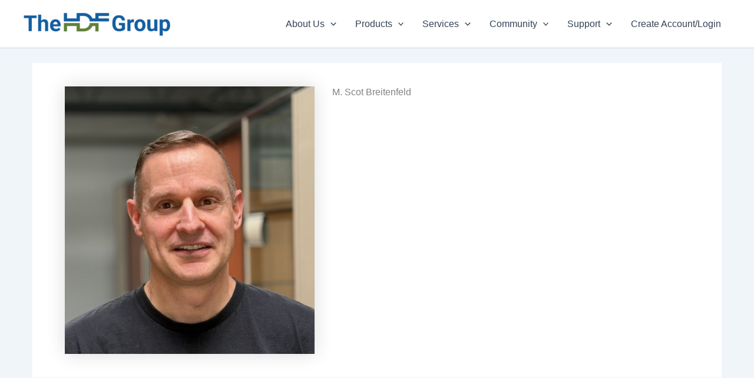

--- FILE ---
content_type: text/css
request_url: https://www.hdfgroup.org/wp-content/uploads/tlp-team/team-sc.css?ver=1744138141
body_size: 18635
content:
/*sc-23923-start*/.rt-team-container.rt-team-container-23923 .single-team-area .overlay a.detail-popup,.rt-team-container.rt-team-container-23923 .layout18 .single-team-area .tlp-overlay  a.share-icon,.rt-team-container.rt-team-container-23923 .layout18 .single-team-area .tlp-overlay .social-icons > a, .rt-team-container.rt-team-container-23923 .contact-info ul li i{color:#0367bf;}.rt-team-container.rt-team-container-23923 .tlp-team-skill .skill-prog .fill .percent-text, .rt-team-container.rt-team-container-23923 .layout16 .single-team-area .social-icons, .rt-team-container.rt-team-container-23923 .layout16 .single-team-area:hover:before,  .rt-team-container.rt-team-container-23923 .single-team-area .skill-prog .fill,.tlp-team .rt-team-container.rt-team-container-23923 .tlp-content, .tlp-popup-wrap-23923 .tlp-tooltip + .tooltip > .tooltip-inner, .tlp-modal-23923 .tlp-tooltip + .tooltip > .tooltip-inner, .rt-modal-23923 .tlp-tooltip + .tooltip > .tooltip-inner,.rt-team-container.rt-team-container-23923 .layout1 .tlp-content,.rt-team-container.rt-team-container-23923 .layout11 .single-team-area .tlp-title,.rt-team-container.rt-team-container-23923 .carousel7 .single-team-area .team-name,.rt-team-container.rt-team-container-23923 .layout14 .rt-grid-item .tlp-overlay, .rt-team-container.rt-team-container-23923 .carousel8 .rt-grid-item .tlp-overlay,.rt-team-container.rt-team-container-23923 .isotope6 .single-team-area h3 .team-name,.rt-team-container.rt-team-container-23923 .carousel8 .rt-grid-item .tlp-overlay .social-icons:before,.rt-team-container.rt-team-container-23923 .layout14 .rt-grid-item .tlp-overlay .social-icons:before,.rt-team-container.rt-team-container-23923 .skill-prog .fill,.rt-team-container.rt-team-container-23923 .special-selected-top-wrap .ttp-label,#rt-smart-modal-container.rt-modal-23923 .rt-smart-modal-header,.rt-team-container.rt-team-container-23923 .layout6 .tlp-info-block, .rt-team-container.rt-team-container-23923 .isotope-free .tlp-content,.rt-team-container.rt-team-container-23923 .layout17 .single-team-area:hover .tlp-content,.rt-team-container.rt-team-container-23923 .layout17 .single-team-area .social-icons a:hover,.rt-team-container.rt-team-container-23923 .layout18 .single-team-area .tlp-overlay  a.share-icon:hover,.rt-team-container.rt-team-container-23923 .layout18 .single-team-area .tlp-overlay  .social-icons > a:hover, .rt-team-container.rt-team-container-23923 .carousel9 .single-team-area .tlp-overlay{background:#0367bf !important;}.rt-team-container.rt-team-container-23923 .layout16 .single-team-area:hover:after{border-color:#0367bf !important;}.rt-team-container.rt-team-container-23923 .layout15 .single-team-area:before,.rt-team-container.rt-team-container-23923 .isotope10 .single-team-area:before,.rt-team-container.rt-team-container-23923 .carousel11 .single-team-area:before{background:rgba(3,103,191,0.8)}#rt-smart-modal-container.loading.rt-modal-23923 .rt-spinner, .rt-team-container.rt-team-container-23923 .tlp-team-skill .tooltip.top .tooltip-arrow, .tlp-popup-wrap-23923 .tlp-tooltip + .tooltip > .tooltip-arrow, .tlp-modal-23923 .tlp-tooltip + .tooltip > .tooltip-arrow, .rt-modal-23923 .tlp-tooltip + .tooltip > .tooltip-arrow {border-top-color:#0367bf;}.rt-team-container.rt-team-container-23923 .layout6 .tlp-right-arrow:after{border-color: transparent #0367bf;}.rt-team-container.rt-team-container-23923 .tlp-team-skill .skill-prog .fill .percent-text:before, .rt-team-container.rt-team-container-23923 .layout6 .tlp-left-arrow:after{border-color:#0367bf transparent transparent;}.rt-team-container.rt-team-container-23923 .layout12 .single-team-area h3 .team-name,.rt-team-container.rt-team-container-23923 .isotope6 .single-team-area h3 .team-name,.rt-team-container.rt-team-container-23923  .layout12 .single-team-area h3 .team-name,.rt-team-container.rt-team-container-23923 .isotope6 .single-team-area h3 .team-name {background:#0367bf;}.tlp-popup-wrap-23923 .skill-prog .fill, .tlp-modal-23923 .skill-prog .fill{background-color:#0367bf;}.rt-team-container.rt-team-container-23923 .special-selected-top-wrap .img:after{background:rgba(3,103,191,0.2)}#rt-smart-modal-container.rt-modal-23923 .rt-smart-modal-header a.rt-smart-nav-item{-webkit-text-stroke: 1px rgb(3,103,191);}#rt-smart-modal-container.rt-modal-23923 .rt-smart-modal-header a.rt-smart-modal-close{-webkit-text-stroke: 6px rgb(3,103,191);}/*sc-23923-end*//*sc-23931-start*/.rt-team-container.rt-team-container-23931 .single-team-area .overlay a.detail-popup,.rt-team-container.rt-team-container-23931 .layout18 .single-team-area .tlp-overlay  a.share-icon,.rt-team-container.rt-team-container-23931 .layout18 .single-team-area .tlp-overlay .social-icons > a, .rt-team-container.rt-team-container-23931 .contact-info ul li i{color:#0367bf;}.rt-team-container.rt-team-container-23931 .tlp-team-skill .skill-prog .fill .percent-text, .rt-team-container.rt-team-container-23931 .layout16 .single-team-area .social-icons, .rt-team-container.rt-team-container-23931 .layout16 .single-team-area:hover:before,  .rt-team-container.rt-team-container-23931 .single-team-area .skill-prog .fill,.tlp-team .rt-team-container.rt-team-container-23931 .tlp-content, .tlp-popup-wrap-23931 .tlp-tooltip + .tooltip > .tooltip-inner, .tlp-modal-23931 .tlp-tooltip + .tooltip > .tooltip-inner, .rt-modal-23931 .tlp-tooltip + .tooltip > .tooltip-inner,.rt-team-container.rt-team-container-23931 .layout1 .tlp-content,.rt-team-container.rt-team-container-23931 .layout11 .single-team-area .tlp-title,.rt-team-container.rt-team-container-23931 .carousel7 .single-team-area .team-name,.rt-team-container.rt-team-container-23931 .layout14 .rt-grid-item .tlp-overlay, .rt-team-container.rt-team-container-23931 .carousel8 .rt-grid-item .tlp-overlay,.rt-team-container.rt-team-container-23931 .isotope6 .single-team-area h3 .team-name,.rt-team-container.rt-team-container-23931 .carousel8 .rt-grid-item .tlp-overlay .social-icons:before,.rt-team-container.rt-team-container-23931 .layout14 .rt-grid-item .tlp-overlay .social-icons:before,.rt-team-container.rt-team-container-23931 .skill-prog .fill,.rt-team-container.rt-team-container-23931 .special-selected-top-wrap .ttp-label,#rt-smart-modal-container.rt-modal-23931 .rt-smart-modal-header,.rt-team-container.rt-team-container-23931 .layout6 .tlp-info-block, .rt-team-container.rt-team-container-23931 .isotope-free .tlp-content,.rt-team-container.rt-team-container-23931 .layout17 .single-team-area:hover .tlp-content,.rt-team-container.rt-team-container-23931 .layout17 .single-team-area .social-icons a:hover,.rt-team-container.rt-team-container-23931 .layout18 .single-team-area .tlp-overlay  a.share-icon:hover,.rt-team-container.rt-team-container-23931 .layout18 .single-team-area .tlp-overlay  .social-icons > a:hover, .rt-team-container.rt-team-container-23931 .carousel9 .single-team-area .tlp-overlay{background:#0367bf !important;}.rt-team-container.rt-team-container-23931 .layout16 .single-team-area:hover:after{border-color:#0367bf !important;}.rt-team-container.rt-team-container-23931 .layout15 .single-team-area:before,.rt-team-container.rt-team-container-23931 .isotope10 .single-team-area:before,.rt-team-container.rt-team-container-23931 .carousel11 .single-team-area:before{background:rgba(3,103,191,0.8)}#rt-smart-modal-container.loading.rt-modal-23931 .rt-spinner, .rt-team-container.rt-team-container-23931 .tlp-team-skill .tooltip.top .tooltip-arrow, .tlp-popup-wrap-23931 .tlp-tooltip + .tooltip > .tooltip-arrow, .tlp-modal-23931 .tlp-tooltip + .tooltip > .tooltip-arrow, .rt-modal-23931 .tlp-tooltip + .tooltip > .tooltip-arrow {border-top-color:#0367bf;}.rt-team-container.rt-team-container-23931 .layout6 .tlp-right-arrow:after{border-color: transparent #0367bf;}.rt-team-container.rt-team-container-23931 .tlp-team-skill .skill-prog .fill .percent-text:before, .rt-team-container.rt-team-container-23931 .layout6 .tlp-left-arrow:after{border-color:#0367bf transparent transparent;}.rt-team-container.rt-team-container-23931 .layout12 .single-team-area h3 .team-name,.rt-team-container.rt-team-container-23931 .isotope6 .single-team-area h3 .team-name,.rt-team-container.rt-team-container-23931  .layout12 .single-team-area h3 .team-name,.rt-team-container.rt-team-container-23931 .isotope6 .single-team-area h3 .team-name {background:#0367bf;}.tlp-popup-wrap-23931 .skill-prog .fill, .tlp-modal-23931 .skill-prog .fill{background-color:#0367bf;}.rt-team-container.rt-team-container-23931 .special-selected-top-wrap .img:after{background:rgba(3,103,191,0.2)}#rt-smart-modal-container.rt-modal-23931 .rt-smart-modal-header a.rt-smart-nav-item{-webkit-text-stroke: 1px rgb(3,103,191);}#rt-smart-modal-container.rt-modal-23931 .rt-smart-modal-header a.rt-smart-modal-close{-webkit-text-stroke: 6px rgb(3,103,191);}.rt-team-container.rt-team-container-23931 .tlp-position,.rt-team-container.rt-team-container-23931 .isotope10 .single-team-area .ttp-member-title .tlp-position a,.rt-team-container.rt-team-container-23931 .isotope1 .team-member .overlay .tlp-position,.rt-team-container.rt-team-container-23931 .layout11 .single-team-area .ttp-member-title .tlp-position a,.rt-team-container.rt-team-container-23931 .carousel11 .single-team-area .ttp-member-title .tlp-position a,.rt-team-container.rt-team-container-23931 .layout15 .single-team-area .ttp-member-title .tlp-position a,.rt-team-container.rt-team-container-23931 .layout16 .single-team-area .tlp-position a ,.rt-team-container.rt-team-container-23931 .tlp-position a,.rt-team-container.rt-team-container-23931 .layout17 .single-team-area .tlp-position a,.rt-team-container.rt-team-container-23931 .overlay .tlp-position,.rt-team-container.rt-team-container-23931 .tlp-layout-isotope .overlay .tlp-position{ font-size:12px; }/*sc-23931-end*//*sc-23921-start*/.rt-team-container.rt-team-container-23921 .single-team-area .overlay a.detail-popup,.rt-team-container.rt-team-container-23921 .layout18 .single-team-area .tlp-overlay  a.share-icon,.rt-team-container.rt-team-container-23921 .layout18 .single-team-area .tlp-overlay .social-icons > a, .rt-team-container.rt-team-container-23921 .contact-info ul li i{color:#0367bf;}.rt-team-container.rt-team-container-23921 .tlp-team-skill .skill-prog .fill .percent-text, .rt-team-container.rt-team-container-23921 .layout16 .single-team-area .social-icons, .rt-team-container.rt-team-container-23921 .layout16 .single-team-area:hover:before,  .rt-team-container.rt-team-container-23921 .single-team-area .skill-prog .fill,.tlp-team .rt-team-container.rt-team-container-23921 .tlp-content, .tlp-popup-wrap-23921 .tlp-tooltip + .tooltip > .tooltip-inner, .tlp-modal-23921 .tlp-tooltip + .tooltip > .tooltip-inner, .rt-modal-23921 .tlp-tooltip + .tooltip > .tooltip-inner,.rt-team-container.rt-team-container-23921 .layout1 .tlp-content,.rt-team-container.rt-team-container-23921 .layout11 .single-team-area .tlp-title,.rt-team-container.rt-team-container-23921 .carousel7 .single-team-area .team-name,.rt-team-container.rt-team-container-23921 .layout14 .rt-grid-item .tlp-overlay, .rt-team-container.rt-team-container-23921 .carousel8 .rt-grid-item .tlp-overlay,.rt-team-container.rt-team-container-23921 .isotope6 .single-team-area h3 .team-name,.rt-team-container.rt-team-container-23921 .carousel8 .rt-grid-item .tlp-overlay .social-icons:before,.rt-team-container.rt-team-container-23921 .layout14 .rt-grid-item .tlp-overlay .social-icons:before,.rt-team-container.rt-team-container-23921 .skill-prog .fill,.rt-team-container.rt-team-container-23921 .special-selected-top-wrap .ttp-label,#rt-smart-modal-container.rt-modal-23921 .rt-smart-modal-header,.rt-team-container.rt-team-container-23921 .layout6 .tlp-info-block, .rt-team-container.rt-team-container-23921 .isotope-free .tlp-content,.rt-team-container.rt-team-container-23921 .layout17 .single-team-area:hover .tlp-content,.rt-team-container.rt-team-container-23921 .layout17 .single-team-area .social-icons a:hover,.rt-team-container.rt-team-container-23921 .layout18 .single-team-area .tlp-overlay  a.share-icon:hover,.rt-team-container.rt-team-container-23921 .layout18 .single-team-area .tlp-overlay  .social-icons > a:hover, .rt-team-container.rt-team-container-23921 .carousel9 .single-team-area .tlp-overlay{background:#0367bf !important;}.rt-team-container.rt-team-container-23921 .layout16 .single-team-area:hover:after{border-color:#0367bf !important;}.rt-team-container.rt-team-container-23921 .layout15 .single-team-area:before,.rt-team-container.rt-team-container-23921 .isotope10 .single-team-area:before,.rt-team-container.rt-team-container-23921 .carousel11 .single-team-area:before{background:rgba(3,103,191,0.8)}#rt-smart-modal-container.loading.rt-modal-23921 .rt-spinner, .rt-team-container.rt-team-container-23921 .tlp-team-skill .tooltip.top .tooltip-arrow, .tlp-popup-wrap-23921 .tlp-tooltip + .tooltip > .tooltip-arrow, .tlp-modal-23921 .tlp-tooltip + .tooltip > .tooltip-arrow, .rt-modal-23921 .tlp-tooltip + .tooltip > .tooltip-arrow {border-top-color:#0367bf;}.rt-team-container.rt-team-container-23921 .layout6 .tlp-right-arrow:after{border-color: transparent #0367bf;}.rt-team-container.rt-team-container-23921 .tlp-team-skill .skill-prog .fill .percent-text:before, .rt-team-container.rt-team-container-23921 .layout6 .tlp-left-arrow:after{border-color:#0367bf transparent transparent;}.rt-team-container.rt-team-container-23921 .layout12 .single-team-area h3 .team-name,.rt-team-container.rt-team-container-23921 .isotope6 .single-team-area h3 .team-name,.rt-team-container.rt-team-container-23921  .layout12 .single-team-area h3 .team-name,.rt-team-container.rt-team-container-23921 .isotope6 .single-team-area h3 .team-name {background:#0367bf;}.tlp-popup-wrap-23921 .skill-prog .fill, .tlp-modal-23921 .skill-prog .fill{background-color:#0367bf;}.rt-team-container.rt-team-container-23921 .special-selected-top-wrap .img:after{background:rgba(3,103,191,0.2)}#rt-smart-modal-container.rt-modal-23921 .rt-smart-modal-header a.rt-smart-nav-item{-webkit-text-stroke: 1px rgb(3,103,191);}#rt-smart-modal-container.rt-modal-23921 .rt-smart-modal-header a.rt-smart-modal-close{-webkit-text-stroke: 6px rgb(3,103,191);}/*sc-23921-end*//*sc-23922-start*/.rt-team-container.rt-team-container-23922 .single-team-area .overlay a.detail-popup,.rt-team-container.rt-team-container-23922 .layout18 .single-team-area .tlp-overlay  a.share-icon,.rt-team-container.rt-team-container-23922 .layout18 .single-team-area .tlp-overlay .social-icons > a, .rt-team-container.rt-team-container-23922 .contact-info ul li i{color:#0367bf;}.rt-team-container.rt-team-container-23922 .tlp-team-skill .skill-prog .fill .percent-text, .rt-team-container.rt-team-container-23922 .layout16 .single-team-area .social-icons, .rt-team-container.rt-team-container-23922 .layout16 .single-team-area:hover:before,  .rt-team-container.rt-team-container-23922 .single-team-area .skill-prog .fill,.tlp-team .rt-team-container.rt-team-container-23922 .tlp-content, .tlp-popup-wrap-23922 .tlp-tooltip + .tooltip > .tooltip-inner, .tlp-modal-23922 .tlp-tooltip + .tooltip > .tooltip-inner, .rt-modal-23922 .tlp-tooltip + .tooltip > .tooltip-inner,.rt-team-container.rt-team-container-23922 .layout1 .tlp-content,.rt-team-container.rt-team-container-23922 .layout11 .single-team-area .tlp-title,.rt-team-container.rt-team-container-23922 .carousel7 .single-team-area .team-name,.rt-team-container.rt-team-container-23922 .layout14 .rt-grid-item .tlp-overlay, .rt-team-container.rt-team-container-23922 .carousel8 .rt-grid-item .tlp-overlay,.rt-team-container.rt-team-container-23922 .isotope6 .single-team-area h3 .team-name,.rt-team-container.rt-team-container-23922 .carousel8 .rt-grid-item .tlp-overlay .social-icons:before,.rt-team-container.rt-team-container-23922 .layout14 .rt-grid-item .tlp-overlay .social-icons:before,.rt-team-container.rt-team-container-23922 .skill-prog .fill,.rt-team-container.rt-team-container-23922 .special-selected-top-wrap .ttp-label,#rt-smart-modal-container.rt-modal-23922 .rt-smart-modal-header,.rt-team-container.rt-team-container-23922 .layout6 .tlp-info-block, .rt-team-container.rt-team-container-23922 .isotope-free .tlp-content,.rt-team-container.rt-team-container-23922 .layout17 .single-team-area:hover .tlp-content,.rt-team-container.rt-team-container-23922 .layout17 .single-team-area .social-icons a:hover,.rt-team-container.rt-team-container-23922 .layout18 .single-team-area .tlp-overlay  a.share-icon:hover,.rt-team-container.rt-team-container-23922 .layout18 .single-team-area .tlp-overlay  .social-icons > a:hover, .rt-team-container.rt-team-container-23922 .carousel9 .single-team-area .tlp-overlay{background:#0367bf !important;}.rt-team-container.rt-team-container-23922 .layout16 .single-team-area:hover:after{border-color:#0367bf !important;}.rt-team-container.rt-team-container-23922 .layout15 .single-team-area:before,.rt-team-container.rt-team-container-23922 .isotope10 .single-team-area:before,.rt-team-container.rt-team-container-23922 .carousel11 .single-team-area:before{background:rgba(3,103,191,0.8)}#rt-smart-modal-container.loading.rt-modal-23922 .rt-spinner, .rt-team-container.rt-team-container-23922 .tlp-team-skill .tooltip.top .tooltip-arrow, .tlp-popup-wrap-23922 .tlp-tooltip + .tooltip > .tooltip-arrow, .tlp-modal-23922 .tlp-tooltip + .tooltip > .tooltip-arrow, .rt-modal-23922 .tlp-tooltip + .tooltip > .tooltip-arrow {border-top-color:#0367bf;}.rt-team-container.rt-team-container-23922 .layout6 .tlp-right-arrow:after{border-color: transparent #0367bf;}.rt-team-container.rt-team-container-23922 .tlp-team-skill .skill-prog .fill .percent-text:before, .rt-team-container.rt-team-container-23922 .layout6 .tlp-left-arrow:after{border-color:#0367bf transparent transparent;}.rt-team-container.rt-team-container-23922 .layout12 .single-team-area h3 .team-name,.rt-team-container.rt-team-container-23922 .isotope6 .single-team-area h3 .team-name,.rt-team-container.rt-team-container-23922  .layout12 .single-team-area h3 .team-name,.rt-team-container.rt-team-container-23922 .isotope6 .single-team-area h3 .team-name {background:#0367bf;}.tlp-popup-wrap-23922 .skill-prog .fill, .tlp-modal-23922 .skill-prog .fill{background-color:#0367bf;}.rt-team-container.rt-team-container-23922 .special-selected-top-wrap .img:after{background:rgba(3,103,191,0.2)}#rt-smart-modal-container.rt-modal-23922 .rt-smart-modal-header a.rt-smart-nav-item{-webkit-text-stroke: 1px rgb(3,103,191);}#rt-smart-modal-container.rt-modal-23922 .rt-smart-modal-header a.rt-smart-modal-close{-webkit-text-stroke: 6px rgb(3,103,191);}/*sc-23922-end*/